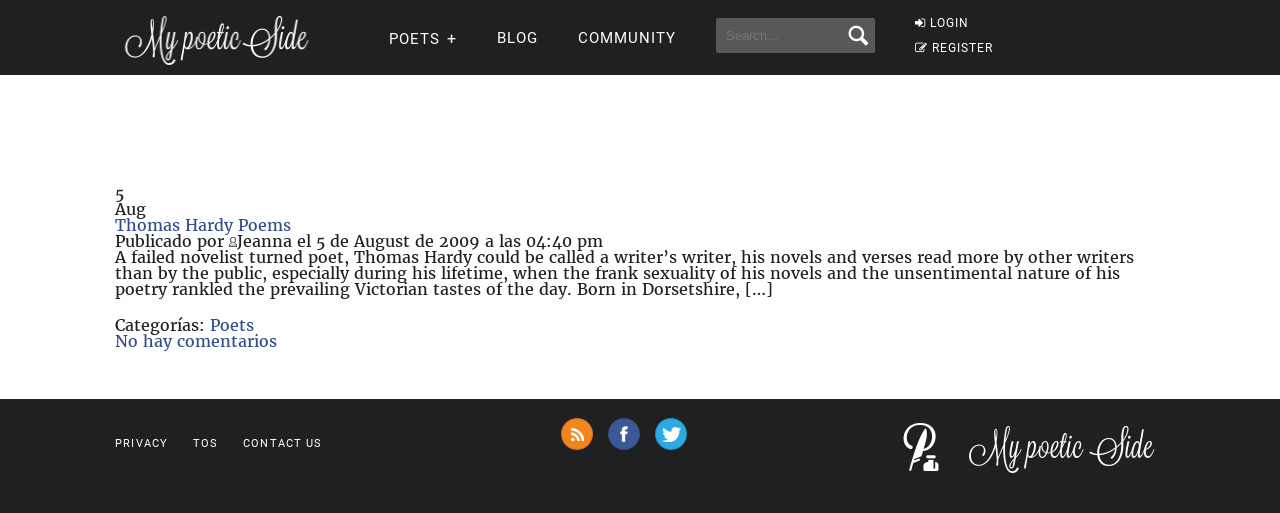

--- FILE ---
content_type: text/css; charset=UTF-8
request_url: https://mypoeticside.com/wp-content/themes/poemas/assets/frontend/css/screen20.css
body_size: 13730
content:
@charset "UTF-8";html,body,div,span,applet,object,iframe,h1,h2,h3,h4,h5,h6,p,blockquote,pre,a,abbr,acronym,address,big,cite,code,del,dfn,em,img,ins,kbd,q,s,samp,small,strike,strong,sub,sup,tt,var,b,u,i,center,dl,dt,dd,ol,ul,li,fieldset,form,label,legend,table,caption,tbody,tfoot,thead,tr,th,td,article,aside,canvas,details,embed,figure,figcaption,footer,header,hgroup,menu,nav,output,ruby,section,summary,time,mark,audio,video{margin:0;padding:0;border:0;font:inherit;font-size:100%;vertical-align:baseline}html{line-height:1}ol,ul{list-style:none}table{border-collapse:collapse;border-spacing:0}caption,th,td{text-align:left;font-weight:normal;vertical-align:middle}q,blockquote{quotes:none}q:before,q:after,blockquote:before,blockquote:after{content:"";content:none}a img{border:none}article,aside,details,figcaption,figure,footer,header,hgroup,menu,nav,section,summary{display:block}
*{-webkit-box-sizing:border-box;-moz-box-sizing:border-box;box-sizing:border-box}

@font-face {
font-family: 'Roboto';
src: url('../font/Roboto-Regular.woff') format('woff');
font-weight: normal;
font-style: normal;
font-display:block;
}
@font-face {
font-family: 'Roboto';
src: url('../font/Roboto-Bold.woff') format('woff');
font-weight: bold;
font-style: normal;
font-display:block;
}

@font-face {
font-family: 'Merriweather';
src: url('../font/Merriweather-Regular.woff') format('woff');
font-weight: normal;
font-style: normal;
font-display:block;
}

@font-face {
font-family: 'Merriweather';
src: url('../font/Merriweather-Bold.woff') format('woff');
font-weight: bold;
font-style: normal;
font-display:block;
}

@font-face {
font-family: 'Merriweather';
src: url('../font/Merriweather-Italic.woff') format('woff');
font-weight: normal;
font-style: italic;
font-display:block;
}

@font-face {
font-family: 'Merriweather';
src: url('../font/Merriweather-BoldIt.woff') format('woff');
font-weight: bold;
font-style: italic;
font-display:block;
}

@font-face{font-family:'fontello';src:url("../font/fontello.eot?31867732");src:url("../font/fontello.eot?31867732#iefix") format("embedded-opentype"),url("../font/fontello.woff?31867732") format("woff"),url("../font/fontello.ttf?31867732") format("truetype"),url("../font/fontello.svg?31867732#fontello") format("svg");font-weight:normal;font-style:normal;font-display: swap;}[class^="icon-"]:before,[class*=" icon-"]:before{font-family:"fontello";font-style:normal;font-weight:normal;speak:none}.icon-cancel:before{content:'\e800'}.icon-facebook-squared:before{content:'\e801'}.icon-link:before{content:'\e802'}.icon-user-add:before{content:'\e803'}.icon-user-remove:before{content:'\e804'}.icon-search:before{content:'\e806'}.icon-menu:before{content:'\e807';color:#1791ef}.icon-facebook:before{content:'\e808'}.icon-twitter:before{content:'\e809'}.icon-pinterest:before{content:'\e80a'}.icon-login:before{content:'\e80b'}.icon-logout:before{content:'\e80c'}.icon-edit:before{content:'\e80d'}.icon-star-empty:before{content:'\e80e'}.icon-star:before{content:'\e80f'}.icon-bell-a.list-comments li .form-reply{max-height:0;overflow:hidden;-webkit-transition:all 0.8s ease;-moz-transition:all 0.8s ease;-o-transition:all 0.8s ease;transition:all 0.8s ease}.list-comments li .form-reply form{padding:20px;border-top:1px solid #d8dfe6;opacity:0;visibility:hidden;-webkit-transition:all 0.5s ease;-moz-transition:all 0.5s ease;-o-transition:all 0.5s ease;transition:all 0.5s ease}.list-comments li.show-form-reply footer .btn{opacity:0;visibility:hidden}
.list-comments li.show-form-reply .form-reply{max-height:unset}
.list-comments li.show-form-reply .form-reply form{opacity:1;visibility:visible}lt:before{content:'\e810'}.icon-mail-alt:before{content:'\e811'}.icon-cog:before{content:'\e812'}.icon-trash:before{content:'\e813'}.icon-help-circled:before{content:'\e814'}.icon-book:before{content:'\e815'}
.icon-user:before{content:'\e816'}.icon-off:before{content:'\e817'}.icon-left-open:before{content:'\e818'}.icon-right-open:before{content:'\e819'}.icon-print:before{content:'\e81a'}.icon-font:before{content:'\e81b'}html,body{overflow-x:hidden !important}body{font-family:"Merriweather",serif;background:#1f2021;color:#1f2021;overflow-y:hidden}
.icon-bell-alt:before{content:'\e810'}
/*.container{*zoom:1;max-width:371px;max-width:23.2rem;_width:371px;padding-left:16px;padding-left:1rem;padding-right:16px;padding-right:1rem;margin-left:auto;margin-right:auto;*zoom:1}*/
.container{*zoom:1;max-width:95%;width:95%;padding-left:16px;padding-left:1rem;padding-right:16px;padding-right:1rem;margin-left:auto;margin-right:auto;*zoom:1}

.container:after{content:"";display:table;clear:both}
.container:after{content:"";display:table;clear:both}
@media (min-width: 768px){
    .container{max-width:726px;max-width:45.4rem;padding-left:16px;padding-left:1rem;padding-right:16px;padding-right:1rem;margin-left:auto;margin-right:auto}
    .container:after{content:"";display:table;clear:both}
    .invisibledesktop{display:none}
    }
@media (min-width: 1024px){
    .container{max-width:904px;max-width:56.5rem;padding-left:16px;padding-left:1rem;padding-right:16px;padding-right:1rem;margin-left:auto;margin-right:auto}
    .container:after{content:"";display:table;clear:both}}
@media (min-width: 1200px){
    .container{max-width:1082px;max-width:67.6rem;padding-left:16px;padding-left:1rem;padding-right:16px;padding-right:1rem;margin-left:auto;margin-right:auto}
    .container:after{content:"";display:table;clear:both}}

#block-bio h3, #block-poems h3 {
	font-size: 24px;
	margin-bottom: 40px;
	margin-top: 50px;
}
    #block-poems blockquote {
	line-height: 1.8;
	font-size: 18px;
    border-bottom: 1px solid #ccc;
    padding-bottom: 30px;
}
p.intro-mas-poemas {
    font-size:22px;
    margin:60px 0 60px 0;
    line-height: 1.8;
}
p.intro-poema {
	line-height: 1.6;
	font-size: 18px;
	color: #666;
	margin-bottom: 25px;
    font-style: italic;
    text-align: right;
}

a{text-decoration:none;color:#324c8c}strong{font-weight:700}.left{float:left;max-width:100%}.right{float:right;max-width:100%}.clearfix{*zoom:1}.clearfix:after{content:"";display:table;clear:both}.text-small{font-size:14px;color:#333;font-family:"Roboto","sans-serif"}.text-small.text-small-link{color:#324c8c;text-transform:uppercase}#hamburger{display:block;width:70px;height:45px;position:fixed;z-index:4;position:absolute}@media (min-width: 1024px){#hamburger{display:none}}#hamburger:before,#hamburger:after,#hamburger span{background:#fff;content:'';display:block;width:30px;height:5px;position:absolute;left:20px}#hamburger:before{top:10px}#hamburger span{top:20px}#hamburger:after{top:30px}#hamburger:before,#hamburger:after,#hamburger span{-webkit-transition:none 0.5s ease 0.5s;transition:none 0.5s ease 0.5s;-webkit-transition-property:transform, top, bottom, left, opacity;transition-property:transform, top, bottom, left, opacity}
html.mm-opening #hamburger:before,html.mm-opening #hamburger:after{top:20px}html.mm-opening #hamburger span{left:-50px;opacity:0}html.mm-opening #hamburger:before{transform:rotate(45deg)}html.mm-opening #hamburger:after{transform:rotate(-45deg)}.card{background:#fafafa;border:1px solid #d8dfe6;border-bottom:none;padding:20px;margin-bottom:20px;-webkit-border-radius:2px;-moz-border-radius:2px;-ms-border-radius:2px;-o-border-radius:2px;border-radius:2px;-webkit-box-shadow:0 2px 0 #d8dfe6;-moz-box-shadow:0 2px 0 #d8dfe6;box-shadow:0 2px 0 #d8dfe6}
.card.card-dark{background:#444649;border:none;color:#fff;-webkit-box-shadow:0 2px 0 #2b2d2f;-moz-box-shadow:0 2px 0 #2b2d2f;box-shadow:0 2px 0 #2b2d2f}.card.card-grey{background:#f2f2f2}
.card.card-panel h3{margin-bottom:15px}
.card.card-panel p{font-family:"Roboto","sans-serif";margin-bottom:15px;line-height:175%}
.card h3,.card .title-more-poems{display:block;font-size:18px;font-weight:700;font-family:"Roboto","sans-serif";margin-bottom:15px;line-height:130%}
.card h3 .bg-box.bg-box-grey{margin-left:10px;position:relative;top:-2px}
.card h3 .bg-box.right{position:relative;top:4px}
.card.card-book>.left{text-align:center;width:100%;margin-bottom:20px;padding-bottom:20px;border-bottom:1px solid #d8dfe6}@media (min-width: 768px){.card.card-book>.left{width:179px;margin-bottom:0;padding-bottom:0;border-bottom:none}}.card.card-book>.left img{margin-bottom:20px}.card.card-book>.left .text-small-link{text-transform:inherit;margin-top:5px;font-size:13px}.card.card-book>.left .text-small-link:hover{text-decoration:underline}@media (min-width: 768px){.card.card-book>.right{width:61.63594%;float:right;margin-right:0}}@media (min-width: 768px){.card.card-book>.right .list-border li{font-size:15px}}.card.card-post h3{margin-bottom:10px}.card.card-post h3 a{color:#1f2021;-webkit-transition:color 0.2s ease;-moz-transition:color 0.2s ease;-o-transition:color 0.2s ease;transition:color 0.2s ease}.card.card-post h3 a:hover{color:#1791ef}.card.card-post time{margin-bottom:15px;display:block}.card.card-post .post-thumb{display:block;background-repeat:no-repeat;background-position:center center;-webkit-background-size:cover;-moz-background-size:cover;-o-background-size:cover;background-size:cover;height:185px;margin-bottom:15px}.card.card-post p{line-height:140%;font-size:13px;margin-bottom:15px}.card.card-post footer{border-top:1px solid #d8dfe6;padding-top:15px}.card.card-post footer .left .text-small{display:block}.card.card-post footer .left .text-small a:hover{text-decoration:underline}#mobile-search{display:none;position:absolute;top:0;left:0;width:100%;background:#1f2021;*zoom:1}#mobile-search:after{content:"";display:table;clear:both}#mobile-search .button-back{text-decoration:none;height:71px;width:20%;padding:23px 0;text-align:center;cursor:pointer;float:left;background:#1f2021;-webkit-transition:background 0.3s ease;-moz-transition:background 0.3s ease;-o-transition:background 0.3s ease;transition:background 0.3s ease}@media (min-width: 768px){#mobile-search .button-back{width:10%}}#mobile-search .button-back i{font-size:27px;color:#fff;margin-left:3px}#mobile-search .button-back:active{background:rgba(255,255,255,0.2)}#mobile-search .border-input{border-bottom:1px solid rgba(255,255,255,0.2);float:left;width:75%;margin:13px 5% 17px 0}@media (min-width: 768px){#mobile-search .border-input{width:85%}}#mobile-search .border-input input{width:100%;background:transparent;border:none;outline:none;font-size:16px;font-family:"Roboto","sans-serif";font-weight:normal;color:#fff;padding:12px 0 9px 0}#mobile-search .border-input input::-webkit-input-placeholder{color:#fff}#mobile-search .border-input input:-moz-placeholder{color:#fff}
#mobile-search .border-input input::-moz-placeholder{color:#fff}#mobile-search .border-input input:-ms-input-placeholder{color:#fff}#mobile-search .border-input input::-webkit-search-cancel-button{-webkit-appearance:none}#mobile-search .border-input input::-webkit-search-cancel-button:after{content:'\e800';font-family:"fontello";font-size:12px;position:relative;top:-2px}.search-option{color:#fff;font-size:32px;position:absolute;top:20px;right:74px}@media (min-width: 1024px){.search-option{display:none}}.icon-play{display:block;width:63px;height:63px;background:url(../images/icon-play.png) no-repeat;position:absolute;top:50%;left:50%;margin-top:-31px;margin-left:-31px}.nav-user{*zoom:1;margin-top:15px;margin-bottom:15px;width:100%}.nav-user:after{content:"";display:table;clear:both}@media (min-width: 768px){.nav-user{width:65%;margin-top:2px;margin-bottom:5px}}@media (min-width: 1024px){.nav-user{width:100%}}@media (min-width: 1200px){.nav-user{width:65%}}.nav-user li{width:100%;border-bottom:1px solid #d8dfe6;text-align:center}@media (min-width: 768px){.nav-user li{border-bottom:none;text-align:center;float:right;width:20%;margin-bottom:0}}.nav-user li a{display:block;font-family:"Roboto","sans-serif";font-size:12px;text-transform:uppercase;color:#606366;padding:10px 20px;-webkit-transition:all 0.4s ease;-moz-transition:all 0.4s ease;-o-transition:all 0.4s ease;transition:all 0.4s ease}@media (min-width: 768px){.nav-user li a{padding:5px 0px;font-size:10px}}.nav-user li a:hover{color:#1791ef;background:#fafafa}@media (min-width: 768px){.nav-user li a:hover{background:transparent}}.nav-user li a i{font-size:18px;position:relative;top:2px;left:-3px;margin-right:10px}@media (min-width: 768px){.nav-user li a i{margin-right:0}}.nav-user li:last-child{border-bottom:none}@media (min-width: 768px){.nav-user.nav-user-item-3 li{width:33%}}@media (min-width: 768px){.nav-user.nav-user-item-4 li{width:25%}}@media (min-width: 768px){.nav-user.nav-user-item-5 li{width:20%}}.list-square{list-style:square;margin-bottom:30px}.list-square li{font-size:15px;line-height:180%;margin-bottom:10px;margin-left:20px}.list-abc li{width:100%;*zoom:1;margin-bottom:20px}.list-abc li:after{content:"";display:table;clear:both}.list-abc li a{width:11.11%;font-size:12px;float:left;display:block;text-align:center}.list-abc li a:hover{text-decoration:underline}.list-abc li:last-child{margin-bottom:0}.list-border{list-style:none}.list-border li{padding:8px 0;border-bottom:1px solid #d8dfe6;font-size:12px;font-family:"Roboto","sans-serif";line-height:150%}.list-border li:first-child{padding-top:0}.list-border li:last-child{border-bottom:none}.list-border li a:hover{text-decoration:underline}.list-links{list-style:none;margin-bottom:10px}.list-links li{display:inline-block;font-size:12px;line-height:150%}.list-links li a:hover{text-decoration:underline}.list-efemerides{list-style:none}.list-efemerides li{display:none;margin-bottom:30px;*zoom:1}.list-efemerides li:after{content:"";display:table;clear:both}.list-efemerides li .bg-box{display:inline-block;position:relative;top:-2px;margin-right:10px}.list-efemerides li p{font-size:15px;display:inline;line-height:170%}.list-comments{font-family:"Roboto","sans-serif"}.list-comments li .list-comments-item{margin-bottom:15px;width:100%}.list-comments li .list-comments-item .left{width:21%}
.list-comments li .list-comments-item .left .avatar-comment{display:block;width:100%;height:auto}
.list-comments li .list-comments-item .left .avatar-comment img{border-radius:6px;vertical-align:middle;width:100%;height:auto;max-width:120px}
.list-comments li .list-comments-item .right{width:79%;padding:0 20px 20px 20px}
.list-comments li .list-comments-item .right a{display:inline-block;font-size:16px;font-weight:700;color:#1f2021;margin-bottom:10px;-webkit-transition:color 0.2s ease;-moz-transition:color 0.2s ease;-o-transition:color 0.2s ease;transition:color 0.2s ease}
.list-comments li .list-comments-item .right a:hover{color:#1791ef}
.list-comments li .list-comments-item .right .text-small{display:block;margin-bottom:10px;font-family:"Roboto","sans-serif"}
.list-comments li .list-comments-item .right p{line-height:180%}.list-comments li footer{border-bottom:1px solid #d8dfe6;padding:0 0 10px 0;margin-bottom:20px;*zoom:1}.list-comments li footer:after{content:"";display:table;clear:both}.list-comments li footer .btn{opacity:1;visibility:visible;-webkit-transition:all 0.5s ease;-moz-transition:all 0.5s ease;-o-transition:all 0.5s ease;transition:all 0.5s ease}.list-comments li footer ul{list-style:none;*zoom:1;margin-top:7px}.list-comments li footer ul:after{content:"";display:table;clear:both}.list-comments li footer ul li{float:left;margin-right:10px}.list-comments li footer ul li a{display:block;font-size:12px}.list-comments li footer ul li:hover{text-decoration:underline}.list-comments .list-comments-answers>li{width:90%;float:right}
.list-users{width:100%;*zoom:1}.list-users:after{content:"";display:table;clear:both}.list-users li{float:left;width:30.66%;margin-right:6px;margin-bottom:13px}.list-users li:nth-child(3n){margin-right:0}.list-users li a{display:inline-block;width:100%;height:auto}
.list-users li a img{vertical-align:middle;width:75px;height:75px;object-fit: cover;}.box-tabs .tabs{*zoom:1;width:100%}.box-tabs .tabs:after{content:"";display:table;clear:both}.box-tabs .tabs li{float:left;width:25%}.box-tabs .tabs li a{padding:10px 0;width:100%;text-align:center;display:block;font-size:12px;color:#333;font-family:"Roboto","sans-serif";text-transform:uppercase;border:1px solid #d8dfe6;border-right:none;background-color:#f2f2f2;position:relative;-moz-border-radius-topleft:2px;-webkit-border-top-left-radius:2px;border-top-left-radius:2px;-moz-border-radius-topright:2px;-webkit-border-top-right-radius:2px;border-top-right-radius:2px;top:3px;-webkit-transition:background 0.2s ease;-moz-transition:background 0.2s ease;-o-transition:background 0.2s ease;transition:background 0.2s ease}.box-tabs .tabs li a.current{border-bottom:none;background-color:#fafafa;padding:11px 0 11px 0;position:relative;top:2px}.box-tabs .tabs li:last-child a{border-right:1px solid #d8dfe6}.box-tabs .panes{background-color:#fafafa;border:1px solid #d8dfe6}.box-tabs .panes div{padding:30px 20px 20px 20px}.box-tabs .panes div .subtitle-content{margin-bottom:15px}.box-tabs .panes div strong{margin-bottom:5px;display:block}.box-tabs .panes div ul{list-style:none;margin-bottom:20px}.box-tabs .panes div ul li{padding:10px 0;line-height:150%;border-bottom:1px solid #d8dfe6}.box-tabs .panes div ul li a:hover{text-decoration:underline}.box-tabs .panes div ul li:last-child{border-bottom:none}



.box-tabs .panes div ul li .bg-box{position:relative;top:4px}
.box-tabs .panes div footer{-webkit-box-sizing:content-box;-moz-box-sizing:content-box;box-sizing:content-box;margin-left:-20px;padding-left:20px;margin-right:-20px;padding-right:20px;border-top:1px solid #d8dfe6;padding:20px 20px 0 20px;background-color:#fafafa;-moz-border-radius-bottomleft:2px;-webkit-border-bottom-left-radius:2px;border-bottom-left-radius:2px;-moz-border-radius-bottomright:2px;-webkit-border-bottom-right-radius:2px;border-bottom-right-radius:2px;*zoom:1}.box-tabs .panes div footer:after{content:"";display:table;clear:both}.box-tabs .panes div footer a{margin-bottom:20px;margin-right:20px}@media (min-width: 768px){.box-tabs .panes div footer a{margin-bottom:0}}.bg-box{padding:3px 5px 1px 5px;font-family:"Roboto","sans-serif";font-weight:400;font-style:normal;color:#fff;line-height:100%;-webkit-border-radius:2px;-moz-border-radius:2px;-ms-border-radius:2px;-o-border-radius:2px;border-radius:2px}
.bg-box.bg-box-blue{background:#10578E;-webkit-box-shadow:0 1px 0 #156caf;-moz-box-shadow:0 1px 0 #156caf;box-shadow:0 1px 0 #156caf}.bg-box.bg-box-red{background:#c52424;-webkit-box-shadow:0 1px 0 #9c1a1a;-moz-box-shadow:0 1px 0 #9c1a1a;box-shadow:0 1px 0 #9c1a1a}.bg-box.bg-box-grey{background:#909499;-webkit-box-shadow:0 1px 0 #7d7d7d;-moz-box-shadow:0 1px 0 #7d7d7d;box-shadow:0 1px 0 #7d7d7d}.bg-box.bg-box-sm{font-size:15px}.bg-box.bg-box-md{font-size:14px}.btn{display:inline-block;background-color:#fafafa;border:1px solid #d8dfe6;border-bottom:none;color:#333;padding:7px 13px;font-family:"Roboto","sans-serif";font-size:11px;text-transform:uppercase;letter-spacing:0.1em;outline:none;cursor:pointer;-webkit-border-radius:2px;-moz-border-radius:2px;-ms-border-radius:2px;-o-border-radius:2px;border-radius:2px;-webkit-box-shadow:0 2px 0 #d8dfe6;-moz-box-shadow:0 2px 0 #d8dfe6;box-shadow:0 2px 0 #d8dfe6;position:relative;top:0;-webkit-transition:all 0.2s ease;-moz-transition:all 0.2s ease;-o-transition:all 0.2s ease;transition:all 0.2s ease}.btn:hover{background-color:#fff}
.btn:active{top:1px;-webkit-box-shadow:0 1px 0 #d8dfe6;-moz-box-shadow:0 1px 0 #d8dfe6;box-shadow:0 1px 0 #d8dfe6}.btn.btn-fb,.btn.btn-tw,.btn.btn-pint{font-family:"Roboto","sans-serif";border:none;color:#fff;-webkit-box-shadow:0 2px 0 #2b2d2f;-moz-box-shadow:0 2px 0 #2b2d2f;box-shadow:0 2px 0 #2b2d2f;font-size:12px;padding:10px}.btn.btn-fb span,.btn.btn-tw span,.btn.btn-pint span{text-align:center;width:75%;display:inline-block;position:relative;top:-2px}.btn.btn-fb i,.btn.btn-tw i,.btn.btn-pint i{font-size:20px;text-align:center;display:inline-block;width:25%}.btn.btn-fb:active,.btn.btn-tw:active,.btn.btn-pint:active{-webkit-box-shadow:none;-moz-box-shadow:none;box-shadow:none;top:1px}.btn.btn-fb{background-color:#3b5998}.btn.btn-fb:hover{background-color:#4264aa}.btn.btn-tw{background-color:#005D85}.btn.btn-tw:hover{background-color:#07bbff}.btn.btn-pint{background-color:#cb2027}.btn.btn-pint:hover{background-color:#dd272f}.btn.btn-grey{background-color:#f2f2f2}.btn.btn-grey:hover{background-color:#fafafa}.btn.btn-icon{padding-left:0 !important;padding-right:0 !important}.btn.btn-icon span{text-align:center;width:75%;display:inline-block;position:relative;top:-1px}.btn.btn-icon i{font-size:14px;text-align:center;display:inline-block;width:25%}.btn.btn-blue{border:1px solid #1791ef;border-bottom:1px solid #156caf;color:#fff;background-color:#10578E;-webkit-box-shadow:0 1px 0 #156caf;-moz-box-shadow:0 1px 0 #156caf;box-shadow:0 1px 0 #156caf}.btn.btn-blue:hover{background-color:#2f9cf1}.btn.btn-blue:active{top:1px;-webkit-box-shadow:0 0 0 #156caf;-moz-box-shadow:0 0 0 #156caf;box-shadow:0 0 0 #156caf;border-bottom:1px solid #1791ef}.btn.btn-blue.btn-small{-webkit-box-shadow:0 1px 0 #156caf;-moz-box-shadow:0 1px 0 #156caf;box-shadow:0 1px 0 #156caf}
.btn.btn-opacity{border:1px solid #fff;color:#fff;background-color:rgba(0,0,0,0.5);-webkit-box-shadow:none;-moz-box-shadow:none;box-shadow:none}.btn.btn-opacity:hover{background-color:rgba(0,0,0,0.8)}.btn.btn-opacity:active{top:1px}.btn.btn-lg{padding:12px 40px;font-size:12px}.btn.btn-small{padding:2px 4px}.btn.btn-next{z-index:888;padding:15px 20px;font-size:12px;position:fixed;right:-133px;top:50%;border-right:none;-moz-border-radius-topright:0;-webkit-border-top-right-radius:0;border-top-right-radius:0;-moz-border-radius-bottomright:0;-webkit-border-bottom-right-radius:0;border-bottom-right-radius:0;-webkit-transition:all 0.2s ease;-moz-transition:all 0.2s ease;-o-transition:all 0.2s ease;transition:all 0.2s ease;display:none}@media (min-width: 1200px){.btn.btn-next{display:block}}.btn.btn-next i{margin-right:20px;font-size:17px}.btn.btn-next span{position:relative;top:-2px}.btn.btn-next:hover{right:0px}.btn.btn-next:active{top:50%;right:-133px}#go-top{display:none;position:fixed;right:20px;bottom:20px;opacity:1;padding:10px 8px 10px 12px;background-color:#f2f2f2;border:1px solid #d8dfe6;border-left:none;z-index:999;-webkit-box-shadow:-2px 0 0 #d8dfe6;-moz-box-shadow:-2px 0 0 #d8dfe6;box-shadow:-2px 0 0 #d8dfe6;-webkit-border-radius:2px;-moz-border-radius:2px;-ms-border-radius:2px;-o-border-radius:2px;border-radius:2px;-webkit-transition:all 0.2s ease;-moz-transition:all 0.2s ease;-o-transition:all 0.2s ease;transition:all 0.2s ease;-webkit-transform:rotate(-90deg);-moz-transform:rotate(-90deg);-ms-transform:rotate(-90deg);-o-transform:rotate(-90deg);transform:rotate(-90deg)}@media (min-width: 1024px){#go-top{display:block}}#go-top:hover{background-color:#fff}#go-top:hover i{color:#1791ef}#go-top:active{bottom:19px;-webkit-box-shadow:-1px 0 0 #d8dfe6;-moz-box-shadow:-1px 0 0 #d8dfe6;box-shadow:-1px 0 0 #d8dfe6}#go-top i{color:#333}#go-top.hide{opacity:0}.box-valuation{*zoom:1;display:inline-block;color:#333;font-family:"Roboto","sans-serif";font-size:12px;text-transform:uppercase;letter-spacing:0.1em;-webkit-transition:all 0.2s ease;-moz-transition:all 0.2s ease;-o-transition:all 0.2s ease;transition:all 0.2s ease;margin-bottom:16px}.box-valuation:after{content:"";display:table;clear:both}.box-valuation .left{-webkit-border-top-left-radius:2px;-webkit-border-bottom-left-radius:2px;-moz-border-radius-topleft:2px;-moz-border-radius-bottomleft:2px;border-top-left-radius:2px;border-bottom-left-radius:2px;border:1px solid #d8dfe6;border-bottom-width:2px;padding:12px 20px}.box-valuation .right{-webkit-border-top-right-radius:2px;-webkit-border-bottom-right-radius:2px;-moz-border-radius-topright:2px;-moz-border-radius-bottomright:2px;border-top-right-radius:2px;border-bottom-right-radius:2px;border:1px solid #d8dfe6;border-bottom-width:2px;border-left:none;padding:12px 20px}.title-post{font-size:30px;margin-bottom:20px;font-family:"Merriweather",serif}@media (min-width: 768px){.title-post{font-size:36px;margin-bottom:30px}}.title-poem{font-size:30px;margin-bottom:20px;font-family:"Merriweather",serif}@media (min-width: 768px){.title-poem{font-size:48px;margin-bottom:30px}}

.title-content{font-size:25px;margin-bottom:20px;font-family:"Merriweather",serif;font-style:italic;line-height:130%}@media (min-width: 768px){.title-content{font-size:36px;margin-bottom:30px}}.title-content .bg-box{position:relative;top:-5px;left:15px}.subtitle-content{font-size:18px;font-weight:700;margin-bottom:20px}

.item-fixed{position: sticky !important;top: 40px;-webkit-transform:translateZ(0);-webkit-backface-visibility:hidden}
.ad-sidebar{text-align:center;margin-bottom:40px}
.page{background:#fff;padding-top:71px}.page.inbox-page #header-post{padding:0}.page.inbox-page #header-post .container .title-post{padding:35px 0}.page.inbox-page #nav-post{padding:0;border-bottom:none}@media (min-width: 768px){.page.inbox-page #nav-post{padding:0 0 5px 0;border-bottom:1px solid #9ca1a6}}.page.inbox-page #nav-post .left{width:100%}@media (min-width: 768px){.page.inbox-page #nav-post .left{width:30%}}@media (min-width: 1200px){.page.inbox-page #nav-post .left{width:20%}}.page.inbox-page #nav-post .left .btn{padding:10px 0;text-align:center;width:100%}.page.inbox-page #nav-post .left .btn i{font-size:18px}.page.inbox-page #nav-post .nav-user{width:auto;margin:8px 0}.page.inbox-page #nav-post .nav-user li{width:100%}@media (min-width: 768px){.page.inbox-page #nav-post .nav-user li{width:auto;float:left;margin-right:40px}}.page.inbox-page #nav-post .nav-user li a{font-size:12px}.page.inbox-page #nav-post .nav-user li a i{margin-right:10px}.page.inbox-page #nav-post .nav-user li.current{display:none}.page.inbox-page #nav-post .nav-user li:last-child{margin-right:0}#wrap{padding:20px 0 20px 0;*zoom:1}@media (min-width: 768px){#wrap{padding:50px 0 50px 0}}
#wrap:after{content:"";display:table;clear:both}
/*#wrap #content{margin-bottom:30px;padding-bottom:20px;border-bottom:1px solid #9ca1a6}*/
#wrap #content{margin-bottom:30px;padding-bottom:0;border-bottom:none}
@media (min-width: 1024px){#wrap #content{width:540px;float:left;margin-bottom:0;padding-bottom:0;border-bottom:none}}
@media (min-width: 1200px){#wrap #content{width:740px;width:65%;padding:0 5px 0 0}}
#wrap #content .list-users li{width:30.6%;margin-right:1.4%;margin-bottom:5px}@media (min-width: 768px){#wrap #content .list-users li{width:10%;margin-right:1.11%;margin-bottom:8px}}#wrap #content .list-users li:nth-child(9n){margin-right:0}#wrap #content .block-content{margin-bottom:50px}#wrap #content .block-content.block-poems p .bg-box{position:relative;top:-2px;left:8px}
#wrap #content .block-content.block-poem-entry .poem-entry{margin-bottom:50px}#wrap #content .block-content.block-poem-entry .btn-blue{width:300px;margin:0 auto}
#wrap #content .block-content.block-content-message .form-reply{max-height:0;opacity:0;padding:0;margin-bottom:0;overflow:hidden;-webkit-transition:opacity 0.8s ease;-moz-transition:opacity 0.8s ease;-o-transition:opacity 0.8s ease;transition:opacity 0.8s ease;-webkit-transition:max-height 0.5s ease;-moz-transition:max-height 0.5s ease;-o-transition:max-height 0.5s ease;transition:max-height 0.5s ease}#wrap #content .block-content.block-content-message .form-reply form{*zoom:1;opacity:0;visibility:hidden;-webkit-transition:all 0.5s ease;-moz-transition:all 0.5s ease;-o-transition:all 0.5s ease;transition:all 0.5s ease}#wrap #content .block-content.block-content-message .form-reply form:after{content:"";display:table;clear:both}#wrap #content .block-content.block-content-message .form-reply form .text-small{text-transform:uppercase;font-family:"Roboto","sans-serif";margin-bottom:10px;display:block}#wrap #content .block-content.block-content-message .form-reply form input[type="text"]{display:block;width:100%;margin-bottom:20px;padding:10px;border:1px solid #d8dfe6;-webkit-border-radius:2px;-moz-border-radius:2px;-ms-border-radius:2px;-o-border-radius:2px;border-radius:2px;font-family:"Roboto","sans-serif";font-size:14px;line-height:140%}#wrap #content .block-content.block-content-message .form-reply form textarea{display:block;width:100%;height:120px;margin-bottom:20px;padding:10px;border:1px solid #d8dfe6;-webkit-border-radius:2px;-moz-border-radius:2px;-ms-border-radius:2px;-o-border-radius:2px;border-radius:2px;resize:none;font-family:"Roboto","sans-serif";font-size:14px;line-height:140%}#wrap #content .block-content.block-content-message.show-form-reply>.clearfix .btn{opacity:0;visibility:hidden}#wrap #content .block-content.block-content-message.show-form-reply .form-reply{padding:20px;margin:20px 0;max-height:315px;opacity:1}#wrap #content .block-content.block-content-message.show-form-reply .form-reply form{opacity:1;visibility:visible};display:block}@media (min-width: 1200px){#wrap #content .block-content.block-poem-entry .btn-blue{display:none}}@media (min-width: 1024px){#wrap #content .block-content.block-content-border{border-bottom:1px solid #9ca1a6;padding-bottom:20px}}#wrap #content .block-content.block-content-message{margin-bottom:0}#wrap #content .block-content.block-content-message>.clearfix{border-bottom:1px solid #9ca1a6;padding-bottom:20px}.block-content.block-gallery .gallery-grid{*zoom:1}.block-content.block-gallery .gallery-grid:after{content:"";display:table;clear:both}.block-content.block-gallery .gallery-grid li{background-color:#1f2021;overflow:hidden;margin-bottom:15px}@media (min-width: 768px){.block-content.block-gallery .gallery-grid li{width:48.84793%;float:left;margin-right:2.30415%}}.block-content.block-gallery .gallery-grid li a{background-repeat:no-repeat;background-position:center center;-webkit-background-size:cover;-moz-background-size:cover;-o-background-size:cover;background-size:cover;display:inline-block;width:100%;height:300px;-webkit-transform:scale(1);-moz-transform:scale(1);-ms-transform:scale(1);-o-transform:scale(1);transform:scale(1);opacity:1;-webkit-transition:all 0.5s ease;-moz-transition:all 0.5s ease;-o-transition:all 0.5s ease;transition:all 0.5s ease}.block-content.block-gallery .gallery-grid li a:hover{opacity:.7;-webkit-transform:scale(1.05);-moz-transform:scale(1.05);-ms-transform:scale(1.05);-o-transform:scale(1.05);transform:scale(1.05)}@media (min-width: 768px){.block-content.block-gallery .gallery-grid li:nth-child(2n){width:48.84793%;float:right;margin-right:0}}@media (min-width: 768px){.block-content.block-gallery .gallery-grid li:nth-child(2) a{height:445px}}

.aboutme {max-height: 250px;overflow-y: auto;margin-bottom: 50px;}

#wrap .block-user{margin-bottom:20px}@media (min-width: 768px){#wrap .block-user{border-bottom:1px solid #9ca1a6;margin-bottom:50px;padding-bottom:10px}}#wrap .block-user .box-user-name{margin-bottom:20px;position:relative}@media (min-width: 768px){#wrap .block-user .box-user-name{margin-bottom:30px}}
#wrap .block-user .box-user-name img{-webkit-border-radius:1000px;-moz-border-radius:1000px;-ms-border-radius:1000px;-o-border-radius:1000px;border-radius:1000px;width:25%;height:auto}#wrap .block-user .box-user-name h2{position:absolute;top:50%;left:30%;transform:translateY(-50%);font-size:18px;font-style:normal;margin-bottom:0}@media (min-width: 768px){#wrap .block-user .box-user-name h2{font-size:36px;font-style:italic;margin-bottom:0}}
#wrap .block-user .box-user-nav .btn{padding:10px 0;text-align:center;width:100%}@media (min-width: 768px){#wrap .block-user .box-user-nav .btn{width:20%;margin:0 5% 0 0}}@media (min-width: 1024px){#wrap .block-user .box-user-nav .btn{width:30%;margin-bottom:20px}}@media (min-width: 1200px){#wrap .block-user .box-user-nav .btn{width:20%;margin-bottom:0}}#wrap .block-user .box-user-nav .btn i{font-size:18px}#wrap #content.content-full{border-bottom:0;padding:0;margin-bottom:0}@media (min-width: 1024px){#wrap #content.content-full{width:100%;float:none;padding:0}}

/*@media (min-width: 1024px){#wrap #content.content-full .block-panel .col-4{width:32.31707%;float:left;margin-right:1.52439%}}*/
 @media (min-width: 1024px) {
  .block-panel {
    display: grid;
    grid-template-columns: repeat(3, 1fr); /* 3 por fila */
    gap: 20px;
  }

  
  
  .block-panel .card.card-panel.clearfix {
  display: flex;
  flex-direction: column;
  justify-content: flex-start; /* contenido normal arriba */
}

.block-panel .card.card-panel.clearfix a.btn {
  margin-top: auto;
  align-self: flex-start;
  padding-top: 9px;
}


  .col-4 {
    display: contents;
  }
}

@media (min-width: 1024px){#wrap #content.content-full .block-panel .col-4-omega{width:32.31707%;float:right;margin-right:0}}

#wrap #content.content-full .block-content{margin-bottom:25px}@media (min-width: 1024px){#wrap #content.content-full .block-content{margin-bottom:75px}}#wrap #content.content-full .block-content:last-child{margin-bottom:0}#block-gallery-poet ul{*zoom:1;position:relative}#block-gallery-poet ul:after{content:"";display:table;clear:both}#block-gallery-poet ul li{height:300px;margin-bottom:15px;background-color:#1f2021;overflow:hidden}@media (min-width: 768px){#block-gallery-poet ul li{width:32.31707%;float:left;margin-right:1.52439%}}#block-gallery-poet ul li a{position:relative;display:block;background-position:center center;-webkit-background-size:cover;-moz-background-size:cover;-o-background-size:cover;background-size:cover;background-repeat:no-repeat;width:100%;height:100%;opacity:1;-webkit-transition:all 0.5s ease;-moz-transition:all 0.5s ease;-o-transition:all 0.5s ease;transition:all 0.5s ease;-webkit-transform:scale(1);-moz-transform:scale(1);-ms-transform:scale(1);-o-transform:scale(1);transform:scale(1)}#block-gallery-poet ul li a:hover{opacity:0.7;-webkit-transform:scale(1.05);-moz-transform:scale(1.05);-ms-transform:scale(1.05);-o-transform:scale(1.05);transform:scale(1.05)}@media (min-width: 768px){#block-gallery-poet ul li:nth-child(3n){width:32.31707%;float:right;margin-right:0}}@media (min-width: 768px){#block-gallery-poet ul li:nth-child(1){height:435px}}@media (min-width: 768px){#block-gallery-poet ul li:nth-child(3){width:32.31707%;float:right;margin-right:0}}@media (min-width: 768px){#block-gallery-poet ul li:nth-child(4){height:435px;width:40.77744%;float:left;margin-right:1.52439%}}@media (min-width: 768px){#block-gallery-poet ul li:nth-child(5){height:210px;width:23.85671%;float:right;margin-right:0}}@media (min-width: 768px){#block-gallery-poet ul li:nth-child(6){height:210px;width:23.85671%;float:right;margin-right:0}}
@media (min-width: 768px){#block-gallery-poet ul li:nth-child(7){position:absolute;top:450px;left:0}}#wrap #sidebar{font-family:"Roboto","sans-serif"}

@media (min-width: 768px){#wrap #sidebar,.pre_sticky{width:336px;width:25%;margin:0 auto}}
@media (min-width: 1024px){#wrap #sidebar,.pre_sticky{width:336px;width:25%;float:right}}
@media (min-width: 1200px){#wrap #sidebar,.pre_sticky{width:336px}}
@media (min-width: 1024px){
    #header-post{padding:20px 0 25px 0}
#header-post.bg-cover .container .post-autor h3.title-content, #header-post.bg-cover .container .post-autor h1.title-content {text-shadow: 2px 2px #000}
}

#header-post .container{position:relative;padding: 30px 0;}


#header-post .container .post-autor{text-align:center;padding:20px 0 20px 0}@media (min-width: 1024px){#header-post .container .post-autor{width:23.85671%;float:left;margin-right:1.52439%;padding:0}}#header-post .container .post-autor .title-content{font-size:20px;margin-bottom:10px}#header-post .container .post-autor div{display:block;width:160px;height:160px;margin:0 auto 15px auto}#header-post .container .post-autor div{vertical-align:middle;-webkit-border-radius:1000px;-moz-border-radius:1000px;-ms-border-radius:1000px;-o-border-radius:1000px;border-radius:1000px}#header-post .container .title-poem{text-align:center;padding:15px 0;margin-bottom:0}
@media (min-width: 1024px){#header-post .container .title-poem{padding:0;width:74.6189%;float:right;margin-right:0;position:absolute;top:50%;left:24.6%;-webkit-transform:translateY(-50%);-moz-transform:translateY(-50%);-ms-transform:translateY(-50%);-o-transform:translateY(-50%);transform:translateY(-50%)}}#header-post .container .title-post{padding:30px 0 0px 0;margin-bottom:0;line-height:140%}
#header-post .container .poet-data .btn{float:none}@media (min-width: 1024px){#header-post .container .poet-data .btn{float:right}}

#header-post.bg-cover{background-color:#fff;}

@media (min-width: 1024px){
    #header-post.bg-cover{padding:35px 0 35px 0;}
    #header-post.bg-cover .container .post-autor .title-content{color:#fff;text-shadow:0 1px 0 rgba(0,0,0,0.25)}
    #header-post.bg-cover .container .title-poem{color:#fff;text-shadow:0 1px 0 rgba(0,0,0,0.25)}    
}


#header-post.header-post-border{padding:0}
#header-post.header-post-border .container .title-post{border-bottom:1px solid #9ca1a6}
#header-post.header-post-border .container>.clearfix{border-bottom:1px solid #9ca1a6;padding:20px 0 40px 0}

@media (min-width: 1024px){#header-post.header-post-border .container>.clearfix{padding:60px 0 40px 0}}#header-post.header-post-border .container>.clearfix .col-8{margin-bottom:20px}@media (min-width: 1024px){#header-post.header-post-border .container>.clearfix .col-8{width:66.15854%;float:left;margin-right:1.52439%;margin-bottom:0}}#header-post.header-post-border .container>.clearfix .col-8>.left{width:75%}@media (min-width: 768px){#header-post.header-post-border .container>.clearfix .col-8>.left{width:55%}}#header-post.header-post-border .container>.clearfix .col-8>.left .title-post{border-bottom:none;padding-bottom:5px;font-size:22px}@media (min-width: 768px){#header-post.header-post-border .container>.clearfix .col-8>.left .title-post{font-size:30px;padding:20px 0 5px 0;font-style:italic}}@media (min-width: 1024px){#header-post.header-post-border .container>.clearfix .col-8>.left .title-post{font-size:36px}}#header-post.header-post-border .container>.clearfix .col-8>.left p{font-family:"Roboto","sans-serif";line-height:125%}#header-post.header-post-border .container>.clearfix .col-8 img{display:block;vertical-align:middle;-webkit-border-radius:1000px;-moz-border-radius:1000px;-ms-border-radius:1000px;-o-border-radius:1000px;border-radius:1000px;width:20%;margin-right:5%;height:auto;float:left;margin-top:15px}@media (min-width: 768px){#header-post.header-post-border .container>.clearfix .col-8 img{margin-top:0}}@media (min-width: 1024px){#header-post.header-post-border .container>.clearfix .col-4-omega{width:32.31707%;float:right;margin-right:0}}#header-post.header-post-border .container>.clearfix .col-4-omega .card{margin-bottom:0}#nav-post{border-bottom:1px solid #9ca1a6;padding:15px 0}#nav-post>.left{margin-bottom:20px}@media (min-width: 768px){#nav-post>.left{max-width:70%;padding:5px 0;margin-bottom:0}}#nav-post>.right{float:none}

@media (min-width: 768px){#nav-post>.right{float:right;max-width:50%}}

#nav-post .nav-scroll-to{*zoom:1}#nav-post .nav-scroll-to:after{content:"";display:table;clear:both}#nav-post .nav-scroll-to li{float:left;margin-right:20px;line-height:150%}#nav-post .nav-scroll-to li a, #nav-post .nav-scroll-to span.scroll-to,.scroll-to{display:block;font-size:13px;font-family:"Roboto","sans-serif";text-transform:uppercase;letter-spacing:0.07em}#nav-post .nav-scroll-to li a:hover{text-decoration:underline}.breadcrumbs{*zoom:1}

.breadcrumbs:after{content:"";display:table;clear:both}.breadcrumbs li{float:left;font-size:12px;font-family:"Roboto","sans-serif";text-transform:uppercase;color:#333;letter-spacing:0.07em}.breadcrumbs li a:hover{text-decoration:underline}
.breadcrumbs li span{display:inline-block;padding:0 5px}
.actions-post{*zoom:1;float:none}.actions-post:after{content:"";display:table;clear:both}@media (min-width: 768px){.actions-post{float:right}}.actions-post li{float:left;margin-right:20px}.actions-post li a{display:block;position:relative}.actions-post li a i{color:#9ca1a6;font-size:20px;-webkit-transition:color 0.2s ease;-moz-transition:color 0.2s ease;-o-transition:color 0.2s ease;transition:color 0.2s ease}.actions-post li a span{position:absolute;top:0;right:0;color:#9ca1a6;font-size:12px;-webkit-transition:color 0.2s ease;-moz-transition:color 0.2s ease;-o-transition:color 0.2s ease;transition:color 0.2s ease}.actions-post li a:hover i,.actions-post li a:hover span{color:#1791ef}.actions-post li:last-child{margin-right:0}.share-buttons{*zoom:1;margin-bottom:20px;display:none}.share-buttons:after{content:"";display:table;clear:both}@media (min-width: 768px){.share-buttons{margin-bottom:0;display:inline}}.share-buttons li{float:left;margin-right:25px}.poem-entry{text-align:center}.poem-entry img{vertical-align:middle;margin-bottom:40px;width:100%;height:auto}@media (min-width: 768px){.poem-entry img{width:auto;max-width:100%}}.poem-entry iframe{margin-bottom:40px;width:100%;height:auto}@media (min-width: 768px){.poem-entry iframe{width:auto;max-width:100%}}.poem-entry p{font-size:17px;line-height:180%;margin:0 auto 45px auto}@media (min-width: 768px){.poem-entry p{width:365px}}.post-entry{*zoom:1;font-family:"Merriweather",serif;font-size:17px;line-height:1.7;color:#1f2021}.post-entry:after{content:"";display:table;clear:both}.post-entry a{color:#324c8c}.post-entry a:hover{text-decoration:underline}.post-entry strong{font-weight:bold}.post-entry em{font-style:italic}
.post-entry p{margin-bottom:20px;word-break: break-word;}
.post-entry h1,.post-entry h2,.post-entry h3,.post-entry h4,.post-entry h5,.post-entry h6{margin-bottom:20px;font-weight:bold;line-height:1.4}.post-entry h1{font-size:30px}.post-entry h2{font-size:28px}.post-entry h3{font-size:26px}.post-entry h4{font-size:24px}.post-entry h5{font-size:22px}.post-entry h6{font-size:20px}.post-entry ul,.post-entry ol{margin:0 0 30px 18px}.post-entry ul li,.post-entry ol li{margin:0 0 20px 0}.post-entry ul li{list-style:square}.post-entry ol li{list-style:decimal}.post-entry blockquote{font-size:20px;padding:15px 0 15px 70px;margin-bottom:15px;font-style:italic;position:relative}.post-entry blockquote::before{display:block;content:'�';position:absolute;left:-16px;font-size:150px;line-height:75%;font-family:"Merriweather",serif;color:#d8dfe6}.post-entry blockquote p:last-of-type{margin-bottom:0}.post-entry table{width:100%}.post-entry table td{border-bottom:1px solid #d8dfe6;padding:5px 0}
.post-entry p img{padding:0;height:auto;width:100%}
@media (min-width: 768px){.post-entry p img{width:auto;max-width:100%}}
.post-entry img{padding:0;height:auto;width:100%}
@media (min-width: 768px){.post-entry img{width:auto;max-width:100%}}
img.alignnone{display:block;margin-bottom:20px}img.centered{clear:both;display:block;margin-left:auto;margin-right:auto}img.alignright{padding:4px;margin:0 0 10px 15px;display:inline}img.alignleft{padding:4px;margin:0 15px 10px 0;display:inline}.alignright{float:right;margin:0 0 10px 15px}.alignleft{float:left;margin:0 15px 10px 0}.aligncenter,div.aligncenter{clear:both;display:block;margin-left:auto;margin-right:auto}
.wp-caption{text-align:center;max-width:100%;margin-top:35px}
.wp-caption p{margin:0}.wp-caption p.wp-caption-text{font-size:15px;padding:0 4px 25px;font-style:italic;margin:0 0 10px 0}#comments{padding:20px 0}@media (min-width: 768px){#comments{padding:50px 0}}#comments form{*zoom:1}#comments form:after{content:"";display:table;clear:both}#comments form .text-small{text-transform:uppercase;font-family:"Roboto","sans-serif";margin-bottom:10px;display:block}#comments form select{display:block;width:100%;margin-bottom:20px;padding:10px;border:1px solid #d8dfe6;-webkit-border-radius:2px;-moz-border-radius:2px;-ms-border-radius:2px;-o-border-radius:2px;border-radius:2px;font-family:"Roboto","sans-serif";font-size:14px;line-height:140%}#comments form textarea{display:block;width:100%;height:120px;margin-bottom:20px;padding:10px;border:1px solid #d8dfe6;-webkit-border-radius:2px;-moz-border-radius:2px;-ms-border-radius:2px;-o-border-radius:2px;border-radius:2px;resize:none;font-family:"Roboto","sans-serif";font-size:14px;line-height:140%}@media (min-width: 1024px){#comments .container>.left{width:540px;float:left}}@media (min-width: 1200px){#comments .container>.left{width:740px;padding:0 5px 0 0}}#comments .container>.left .title-content span{position:relative;top:-4px;left:10px}#comments .container>.right{width:100%;position:relative}@media (min-width: 1024px){#comments .container>.right{width:300px;float:right}}@media (min-width: 1200px){#comments .container>.right{width:300px}}#comments .container>.right .card{width:100%}@media (min-width: 1024px){#comments .container>.right .card{width:300px !important}}@media (min-width: 1024px){#comments .container>.right .card{width:300px !important}}#comments .container>.right .card h3{margin-bottom:25px}@media (min-width: 1024px){#comments>.left{width:540px;float:left}}@media (min-width: 1200px){#comments>.left{width:710px;padding:0 30px 0 0}}#comments>.left .title-content span{position:relative;top:-4px;left:10px}#comments>.right{width:100%;position:relative}@media (min-width: 1024px){#comments>.right{width:300px;float:right}}@media (min-width: 1200px){#comments>.right{width:300px}}#comments>.right .card{width:100%}@media (min-width: 1024px){#comments>.right .card{width:300px !important}}@media (min-width: 1024px){#comments>.right .card{width:300px !important}}#comments>.right .card h3{margin-bottom:25px}
#comments.comments-poem{background:#fff;border-top:1px solid #9ca1a6}
.linejait {line-height:180%;clear:both;font-weight:bold}
#comments.comments-poem>.left .list-comments-item{padding:20px;margin-bottom:0;word-break: break-word;line-height:1.8;font-size:18px}#comments.comments-poem>.left footer{padding:0 20px 20px 20px;margin-bottom:0;border-bottom:none}#comments.comments-poem>.left .card{padding:0}#comments.comments-poem>.left .card .list-comments-answers{border-top:1px solid #d8dfe6}#comments.comments-poem>.left .card .list-comments-answers>li{border-bottom:1px solid #d8dfe6}#comments.comments-poem>.left .card .list-comments-answers>li:last-child{border-bottom:none}#comments.comments-profile{background:#fafafa;border-top:1px solid #d8dfe6}#comments.comments-profile .title-content{font-size:24px}#comments.comments-profile .list-comments .form-reply form{border-top:none;border-bottom:1px solid #d8dfe6;padding:0;padding-bottom:20px;margin-bottom:20px}.table-inbox{width:100%;font-family:"Roboto","sans-serif";font-size:15px;margin-bottom:40px;line-height:130%;position:relative}.table-inbox tr{background:#f2f2f2;border-bottom:1px solid #d8dfe6}.table-inbox tr th,.table-inbox tr td{padding:13px 2%;*zoom:1}.table-inbox tr th:after,.table-inbox tr td:after{content:"";display:table;clear:both}.table-inbox tr th:nth-child(1),.table-inbox tr td:nth-child(1){width:20%}.table-inbox tr th:nth-child(2),.table-inbox tr td:nth-child(2){width:25%}@media (min-width: 768px){.table-inbox tr th:nth-child(2),.table-inbox tr td:nth-child(2){width:33%}}@media (min-width: 1024px){.table-inbox tr th:nth-child(2),.table-inbox tr td:nth-child(2){width:47%}}@media (min-width: 1200px){.table-inbox tr th:nth-child(2),.table-inbox tr td:nth-child(2){width:50%}}.table-inbox tr th:nth-child(2) a:hover,.table-inbox tr td:nth-child(2) a:hover{text-decoration:underline}.table-inbox tr th:nth-child(3),.table-inbox tr td:nth-child(3){display:none}@media (min-width: 768px){.table-inbox tr th:nth-child(3),.table-inbox tr td:nth-child(3){width:22%;display:table-cell}}
.table-inbox tr th:nth-child(4),.table-inbox tr td:nth-child(4){width:8%;z-index:222}.table-inbox tr th:nth-child(4) input,.table-inbox tr td:nth-child(4) input{float:left}.table-inbox tr th:nth-child(4) input.btn-inbox,.table-inbox tr td:nth-child(4) input.btn-inbox{background-color:transparent;border:none;text-indent:-999em;cursor:pointer;outline:none;margin-right:4px;position:relative;z-index:2}.table-inbox tr th:nth-child(4) .icon-trash,.table-inbox tr td:nth-child(4) .icon-trash{position:absolute;right:2%;top:12px;color:#333;z-index:1}.table-inbox tr th:nth-child(4) .btn-inbox,.table-inbox tr td:nth-child(4) .btn-inbox{float:right;color:#333;-webkit-transition:color 0.2s ease;-moz-transition:color 0.2s ease;-o-transition:color 0.2s ease;transition:color 0.2s ease}
.table-inbox tr th:nth-child(4) .btn-inbox:hover,.table-inbox tr td:nth-child(4) .btn-inbox:hover{color:#1791ef}.table-inbox tr th{background:#fff;font-weight:700}.table-inbox tr:last-child{border-bottom:none}.table-inbox tr.new-message{background:#fff}.table-inbox tr.new-message td{font-weight:700}.table-inbox.table-notifications tr td:nth-child(1){width:30%}@media (min-width: 768px){.table-inbox.table-notifications tr td:nth-child(1){width:20%}}.table-inbox.table-notifications tr td:nth-child(2){width:70%}@media (min-width: 768px){.table-inbox.table-notifications tr td:nth-child(2){width:80%}}#bottom{background:#303234;padding:20px 0 0 0;*zoom:1}@media (min-width: 1024px){#bottom{padding:50px 0 30px 0}}#bottom:after{content:"";display:table;clear:both}#bottom .card-dark{font-family:"Roboto","sans-serif"}
#bottom .card-dark h4,#bottom .card-dark .titulo-columna{font-size:18px;margin-bottom:10px;font-weight:700;display:block}
#bottom .card-dark p{font-size:14px;line-height:160%}#bottom .card-dark ul li{list-style:none;padding:8px 0 10px 0;border-bottom:1px solid #303234}#bottom .card-dark ul li a{display:inline-block;font-size:14px;color:#fff;-webkit-transition:color 0.2s ease;-moz-transition:color 0.2s ease;-o-transition:color 0.2s ease;transition:color 0.2s ease}#bottom .card-dark ul li a:hover{color:#1791ef}#bottom .card-dark ul li:last-child{border-bottom:none}#bottom .btn-fb,#bottom .btn-tw,#bottom .btn-pint{width:100%;display:block;font-size:12px;margin-bottom:20px}#site-footer{background:#1f2021;color:#fff;padding:25px 0 20px 0}#site-footer ul{*zoom:1;float:none;width:70%;margin:0 auto 20px auto;text-align:center}#site-footer ul:after{content:"";display:table;clear:both}
@media (min-width: 768px){#site-footer ul{margin:9px 0 0 0;float:left}}#site-footer ul li{float:left}#site-footer ul li a{color:#fff;font-family:"Roboto","sans-serif";text-transform:uppercase;font-size:9px;margin-right:25px;letter-spacing:0.1em;padding:10px 0;-webkit-transition:color 0.2s ease;-moz-transition:color 0.2s ease;-o-transition:color 0.2s ease;transition:color 0.2s ease}@media (min-width: 1024px){#site-footer ul li a{font-size:11px}}#site-footer ul li a:hover{color:#1791ef}#site-footer .logo-footer{display:block;margin:0 auto;float:none}@media (min-width: 768px){#site-footer .logo-footer{margin:0;float:right}}#site-footer .logo-footer svg{width:160px;height:38px;fill:#fff;opacity:0.23;-webkit-transition:opacity 0.2s ease;-moz-transition:opacity 0.2s ease;-o-transition:opacity 0.2s ease;transition:opacity 0.2s ease}#site-footer .logo-footer:hover svg{opacity:0.8}@media (min-width: 768px){.col-8-tablet{width:100%;float:left;margin-right:2.30415%}}@media (min-width: 1024px){.col-8-tablet{float:none;width:auto;margin-right:auto}}@media (min-width: 768px){.col-8-tablet.col-8-tablet-omega{width:100%;float:right;margin-right:0}}@media (min-width: 1024px){.col-8-tablet.col-8-tablet-omega{width:32.31707%;float:right;margin-right:0}}@media (min-width: 768px){.col-4-tablet{width:48.84793%;float:left;margin-right:2.30415%}}@media (min-width: 1024px){.col-4-tablet{width:32.31707%;float:left;margin-right:1.52439%}}@media (min-width: 768px){.col-4-tablet.col-4-tablet-omega{width:48.84793%;float:right;margin-right:0}}@media (min-width: 1024px){.col-4-tablet.col-4-tablet-omega{width:32.31707%;float:right;margin-right:0}}@media (min-width: 1024px){.col-6{width:32.31707%;float:left;margin-right:1.52439%}}@media (min-width: 1024px){.col-6.omega{width:32.31707%;float:right;margin-right:0}}@media (min-width: 1200px){.col-6.omega{width:400px}}@media (min-width: 1024px){.col-6.col-8-tablet{width:32.31707%;float:left;margin-right:1.52439%}}@media (min-width: 1200px){.col-6.col-8-tablet{width:400px;float:left;margin-right:25px}}@media (min-width: 1024px){.col-3{width:32.31707%;float:left;margin-right:1.52439%}}@media (min-width: 1200px){.col-3{width:300px;margin-right:24px}}@media (min-width: 1024px){.col-3.omega{width:32.31707%;float:right;margin-right:0}}@media (min-width: 1200px){.col-3.omega{width:300px}}@media (min-width: 1024px){.col-3.col-4-tablet{width:32.31707%;float:left;margin-right:1.52439%}}@media (min-width: 1200px){.col-3.col-4-tablet{width:300px;margin-right:24px}}@media (min-width: 1024px){.col-3.col-4-tablet.col-4-tablet-omega{width:32.31707%;float:right;margin-right:0}}@media (min-width: 1200px){.col-3.col-4-tablet.col-4-tablet-omega{width:300px}}

span.title-content {display:block}

.box-tabs .panes div#contultimos ul li {
	overflow: hidden;
	text-overflow: ellipsis;
	white-space: nowrap;
}

.hidden {display: none;}
.circle{border-radius:50%;width:6px;height:6px;display:inline-block}
#circleon{background:green;}
#circleoff{background:grey;}
.bg-box.bg-box-gold{background:#DAA520;-webkit-box-shadow:0 1px 0 #B8860B;-moz-box-shadow:0 1px 0 #B8860B;box-shadow:0 1px 0 #B8860B}
.wp-pagenavi {max-width:100%;margin:35px 0 20px 0;font-size:16px}
.wp-pagenavi .btn {font-size:16px}
/*.wp-pagenavi a {float:left}
.wp-pagenavi a:hover{border:1px solid #000;color:#000;background-color:#FFF}
.wp-pagenavi span.pages{color:#000;border:1px solid #000;background-color:#FFF;margin:2px;padding:2px 4px;float:left}
.wp-pagenavi span.current{font-weight:700;border:1px solid #000;color:#000;background-color:#FFF;margin:2px;padding:2px 4px;float:left}
.wp-pagenavi span.extend{border:1px solid #000;color:#000;background-color:#FFF;margin:2px;padding:2px 4px;float:left}
.wp-pagenavi a,.wp-pagenavi a:link,.wp-pagenavi a:visited,.wp-pagenavi a:active{text-decoration:none;border:1px solid #156CAF;color:#FFF;background-color:#1791EF;margin:2px;padding:3px 6px}*/
.wp-pagenavi a,.wp-pagenavi a:link,.wp-pagenavi a:visited,.wp-pagenavi a:active{margin-left:12px;margin-bottom:15px}
.poemas-del-alma-comunidad-responsive { width: 520px; height: 300px; background: none;}

.list-comments li .form-reply{max-height:0;overflow:hidden;-webkit-transition:all 0.8s ease;-moz-transition:all 0.8s ease;-o-transition:all 0.8s ease;transition:all 0.8s ease}
.list-comments li .form-reply form{display:none;padding:20px;border-top:1px solid #d8dfe6;opacity:0;visibility:hidden;-webkit-transition:all 0.5s ease;-moz-transition:all 0.5s ease;-o-transition:all 0.5s ease;transition:all 0.5s ease}
.list-comments li.show-form-reply footer .btn{display:none;opacity:0;visibility:hidden}
.list-comments li.show-form-reply .form-reply{max-height:unset}
.list-comments li.show-form-reply .form-reply form{display:block;opacity:1;visibility:visible}
#wrap #content .block-content.block-content-message .form-reply{display:none;max-height:0;opacity:0;padding:0;margin-bottom:0;overflow:hidden;-webkit-transition:opacity 0.8s ease;-moz-transition:opacity 0.8s ease;-o-transition:opacity 0.8s ease;transition:opacity 0.8s ease;-webkit-transition:max-height 0.5s ease;-moz-transition:max-height 0.5s ease;-o-transition:max-height 0.5s ease;transition:max-height 0.5s ease}
#wrap #content .block-content.block-content-message .form-reply form{display:none;*zoom:1;opacity:0;visibility:hidden;-webkit-transition:all 0.5s ease;-moz-transition:all 0.5s ease;-o-transition:all 0.5s ease;transition:all 0.5s ease}
#wrap #content .block-content.block-content-message .form-reply form:after{content:"";display:table;clear:both}
#wrap #content .block-content.block-content-message .form-reply form .text-small{text-transform:uppercase;font-family:"Roboto","sans-serif";margin-bottom:10px;display:block}
#wrap #content .block-content.block-content-message .form-reply form input[type="text"]{display:block;width:100%;margin-bottom:20px;padding:10px;border:1px solid #d8dfe6;-webkit-border-radius:2px;-moz-border-radius:2px;-ms-border-radius:2px;-o-border-radius:2px;border-radius:2px;font-family:"Roboto","sans-serif";font-size:14px;line-height:140%}
#wrap #content .block-content.block-content-message .form-reply form textarea{display:block;width:100%;height:120px;margin-bottom:20px;padding:10px;border:1px solid #d8dfe6;-webkit-border-radius:2px;-moz-border-radius:2px;-ms-border-radius:2px;-o-border-radius:2px;border-radius:2px;resize:none;font-family:"Roboto","sans-serif";font-size:14px;line-height:140%}
#wrap #content .block-content.block-content-message.show-form-reply>.clearfix .btn{display:none;opacity:0;visibility:hidden}
#wrap #content .block-content.block-content-message.show-form-reply .form-reply{display:block;padding:20px;margin:20px 0;max-height:315px;opacity:1}
#wrap #content .block-content.block-content-message.show-form-reply .form-reply form{display:block;opacity:1;visibility:visible}


.avataraux {float:left;display:block;width:160px;height:160px;-webkit-border-radius:1000px;-moz-border-radius:1000px;-ms-border-radius:1000px;-o-border-radius:1000px;border-radius:1000px;}
.avisoaus {padding:7px;margin-bottom:25px;border:1px dashed; background-color: #CC3333;width:450px; color:#fff;max-width:100%}

#adsense, #adsense2 {position:relative;left:0}

@media only screen and (min-width : 320px) and (max-width : 768px) {
    .poemas-del-alma-comunidad-responsive { width:300px; height:250px; }
    .avataraux {width:85px;height:85px;}
    } 
    
    .form-reply form input[type="text"]{display:block;width:100%;margin-bottom:20px;padding:10px;border:1px solid #BCC8D3;-webkit-border-radius:2px;-moz-border-radius:2px;-ms-border-radius:2px;-o-border-radius:2px;border-radius:2px;font-family:"Roboto","sans-serif";font-size:14px;line-height:140%}
    .form-reply form textarea{display:block;width:100%;margin-bottom:20px;padding:10px;border:1px solid #BCC8D3;-webkit-border-radius:2px;-moz-border-radius:2px;-ms-border-radius:2px;-o-border-radius:2px;border-radius:2px;resize:none;font-family:"Roboto","sans-serif";font-size:14px;line-height:140%}
    .form-reply form select{display:block;width:100%;margin-bottom:20px;padding:10px;border:1px solid #BCC8D3;-webkit-border-radius:2px;-moz-border-radius:2px;-ms-border-radius:2px;-o-border-radius:2px;border-radius:2px;font-family:"Roboto","sans-serif";font-size:14px;line-height:140%}
    .btn.btn-next:active{top:50%;right:0}
    .postcontent p {margin-bottom:20px}
    .pre {white-space: -moz-pre-wrap; /* Mozilla */white-space: -hp-pre-wrap; /* HP printers */white-space: -o-pre-wrap; /* Opera 7 */white-space: -pre-wrap; /* Opera 4-6 */white-space: pre-wrap; /* CSS 2.1 */white-space: pre-line; /* CSS 3 (and 2.1 as well, actually) */word-wrap: break-word; /* IE */word-break: break-all;}

#comments .right p{word-wrap:break-word;word-break:break-word}

.timeline-event-bubble-body {font-size:13px;line-height:18px}
.timeline-event-bubble-time {visibility: hidden;}
#icons-footer {position:relative;top:-15px;margin-left:50px}




.list-poems{list-style:none;*zoom:1;margin-bottom:40px;line-height: 28px;font-size: 17px;}

.list-poems:after{content:"";display:table;clear:both}
.list-poems li{line-height:150%;border-bottom:1px solid #d8dfe6;padding:10px 0}
@media (min-width: 768px){
    .list-poems li{width:48.84793%;float:left;margin-right:2.30415%}
    }
.list-poems li a{color:#1f2021;-webkit-transition:color 0.2s ease;-moz-transition:color 0.2s ease;-o-transition:color 0.2s ease;transition:color 0.2s ease}
.list-poems li a:hover{text-decoration:none;color:#1791ef}
.list-poems li .text-small-link:hover{text-decoration:underline;color:#324c8c}
@media (min-width: 768px){
    .list-poems li:nth-child(2n){width:48.84793%;float:right;margin-right:0}
}

@media (min-width: 1024px){
    #wrap #content.content-full .list-poems li{width:32.31707%;float:left;margin-right:1.52439%}
}

@media (min-width: 1024px){
    #wrap #content.content-full .list-poems li:nth-child(3n){width:32.31707%;float:right;margin-right:0}
}

#wrap #content.content-full .list-poems li a{font-size:17px}

.list-poems.nuevolist {width:66%;float:left;    flex-direction:row;
    flex-wrap: wrap;
align-content: flex-start;
overflow: hidden;}

#wrap #content.content-full .list-poems.nuevolist li,#wrap #content.content-full .list-poems.nuevolist li:nth-child(3n){
    float:left;
    flex: 45%;
  width: 45%;
  margin-right:3.5%;
  overflow: hidden; 
  text-overflow: ellipsis;
  white-space: nowrap;
    }
    
    #az-button {
  font-weight:bold;
}

.orden-links {
    display:block;
    margin-bottom:25px;
}
.orden-links .scroll-to, .orden-links span {
    display:inline-block;
    margin-right:25px;
   
}

#sort-popularidad-arrow {
  opacity:0;
}

.arrow {
  border: solid black;
  border-width: 0 2px 2px 0;
  display: inline-block;
  padding: 3px;
  vertical-align:top;

}

.down {
  transform: rotate(45deg);
  -webkit-transform: rotate(45deg);
}

.fade {
  opacity: 0;
  transition: opacity 0.5s ease-in-out;
}

.visible {
  opacity: 1;
  transition: opacity 0.5s ease-in-out;
}

.anuncio-poeta {width: 33%;float: left;height: auto;}
.anuncio-poeta-inner {position: -webkit-sticky;position:sticky;top:80px;max-width:336px;}

.anuncio {float:none;clear:both;text-align:center;margin: 30px 0 30px 0;}
.container-list-poems-2 {display:flex}


.btn.btn-lg {
	padding: 12px 40px;
	font-size: 12px;
	width: 200px;
	text-align: center;
	margin: 0 auto;
	display: block;
	margin-bottom: 30px;
}
.bg-box.bg-box-red {
	font-size: 11px !important;
	padding-left: 4px;
}

.heart {font-size: 30px;padding:0px 16px 2px 8px}

.likebox {padding:15px;margin-top:35px;text-align:center}
.liketext{font-size:18px;vertical-align:middle}
.manyliked{margin-top:12px;font-size:15px}
#numlikes {background-color: #ccc;font-size: 14px;padding: 0 3px 0 3px;vertical-align:middle}

.fa-heart:before{content:"\2764";color:red}
.fa-heart-o:before{content:"\2764";color:gray}

.card.clearfix.datospoema ul.list-border li{font-size:16px}


#header-post .container .poet-data{text-align:center;}

.poet-data br {
	margin-bottom: 20px;
}

.poet-data .btn.btn-lg {width: 250px;}

#block-bio{clear:both;width:80%;}
#block-bio .post-entry p{line-height:200%}

.wrap-poet {padding-top: 0 !important;}

.btn.btn-lg.efemerides {width: 300px;display: inline-block;}

.datospoemaloggedin {width:80%;margin:auto;margin-bottom:35px}

.ytembed iframe {height:400px}

.ytembed {margin-left: auto;margin-right: auto;text-align:center}


@media (min-width: 1024px){
    #header-post .container .poet-data{text-align:left;margin-bottom:0px}
}
#header-post .container .poet-data p{font-size:17px;line-height:180%;margin-bottom:15px;text-align:left;padding:0 20px}
.btn.btn-opacity.btn-lg.right.scroll-to {display:none}

@media (min-width: 1024px){
    #header-post .container .poet-data p{margin-bottom:10px;padding:0;text-shadow: 2px 2px #000;color:#fff;}
    .poet-data p a {color:#fff;font-weight:bold}

    .btn.btn-opacity.btn-lg.right.scroll-to {display:block;margin:0;margin-top: 10px;}
}

html, body {
	overflow-x: visible !important;
}
body {overflow-y:visible}

@media only screen and (max-width : 768px) {
    
    html, body {
	overflow-x: hidden !important;
}
body {overflow-y:hidden}

.ytembed iframe {height:250px;max-width:100%}

.datospoemaloggedin {width:100%;margin:auto;margin-bottom:35px}

.container-list-poems-2 {display:grid}

.btn.btn-lg.efemerides {width: 100%;}

#wrap #content.content-full .list-poems.nuevolist li,#wrap #content.content-full .list-poems.nuevolist li:nth-child(3n){
    width:100%;
    flex:100%;
    overflow: hidden;
    }

.list-poems.nuevolist {width:99%;float:none}
.anuncio-poeta {width: 100%;float: none;height: auto;}
.anuncio-poeta-inner {position: relative;margin:20px 0 20px 0;max-width:336px;top:0}

.anuncio-poeta.ordermedio {order:2}
.list-poems.nuevolist.orderprimero{order:1}
.list-poems.nuevolist.ordertercero{order:3}
    
    .anuncio {margin-top:25px;margin-bottom:25px;max-width: 336px;}
    
    .poetanav{padding:20px 0 0 0 !important}
    .poetanav .right.clearfix {	display: none;}
    
#comments .right p{word-wrap:break-word;word-break:break-word}
#icons-footer {margin-top:20px;float:left;top:0;margin-left:0}
}

#pagination span.extend,#pagination span.current {margin-left:10px;}




.poem-entry p {line-height:180%;margin:0 auto 25px auto;width:100%}
em {font-style:italic}
.post-entry p img {padding:10px 20px}
.card ul.list-border li, ul.list-links li {font-size:16px;overflow:hidden}
.card-book img {max-width:225px}
.librobiblioteca {width:79px;height:127px;float:left;background:#efefef;margin-right:25px;word-wrap:break-word;text-align:center;border:1px #000 solid;overflow:hidden}
#site-header.site-header-loguot .container #nav>ul>li>a{font-size:12px}@media (min-width: 1200px){#site-header.site-header-loguot .container #nav>ul>li>a{font-size:14px}}
small, sub, sup {font-size: .83em}
sub {vertical-align: sub}
sup {vertical-align: super}

      




.poet-data .title-content {color:#FFF;position:relative;top:30px;left:15px;font-size:56px;margin:0;text-shadow: 2px 2px #000;}

@media only screen and (min-width : 320px) and (max-width : 768px) {
    

    
    .box-tabs .panes div ul li .bg-box{float:none;top:0}
    
    #block-bio{width:100%}

    
    #adsense, #adsense2 {position:relative;left:-1rem}
        
    .poet-data .title-content {color:#FFF;position:relative;top:0px;left:0px;font-size:36px;margin-bottom:0px;text-shadow: 2px 2px #000;}
    .breadcrumbs {float:none}
#logofijo {    display:none;}


.logo-header svg{fill:#fff !important;width:100%;height:auto}
#block-timeline,#block-timemap,#link-tl,#link-tm{display:none !important}
} 

    
    
    @media only screen and (min-width : 769px) and (max-width : 5040px) {
        
    #block-timeline,#block-timemap,#link-tl,#link-tm{display:normal}
    } 
    
    
    

ul.doscolumns {width:540px}
      .doscolumns li {float:left;}
      .doscolumns li a {width:300px;}
      
      
      /*.logo-header svg{fill:#fff !important;width:100%;height:auto}*/
      /*nuevo*/.logo-header svg{fill:#fff !important}
      
      .indexleido:visited{color:#000}
      
      
      div.wordcloudcss {
    position: relative;
	font-size: 0;
max-width:100%;
margin-bottom:50px;
}
div.wordcloudcss img {
	width: 100%;
	padding: 0;
	height: auto;
}
div#wordcloudcss img {
	width: 100%;
	padding: 0;
	height: auto;
}
div.picture {
	position: absolute;
	top: 0;
	left: 0;
	height: 100%;
	width: 50%;
	background-size: cover;
}
.wordcloudcss:after {
    content: '';
    position: absolute;
    top: -10px;
    left: -10px;
    bottom: -10px;
    right: -10px;
    border: 1px #ccc solid;
}


@media (min-width: 768px){#nav-post>.left{max-width:75%;}#nav-post>.right{max-width:40%}}

.table-inbox tr td {word-wrap: break-word;white-space: normal;}
.imagenusuario {max-width:100%}
#hidpoemasout{display:none}
.highlighted:hover{background-position: -100% 0;}.highlighted{font-size:22px;background: linear-gradient(to right, rgba(255,255,255,0) 50%, #ff0 50%);background-size: 200%;background-position: 0 0;display: inline;transition: 5.5s ease-in-out;}
.highlightedmargin{margin-top:40px;margin-bottom:40px}



.lazy-youtube-embed {
    display: block;
    /*background: #CCC;*/
    position: relative;
    padding-top: 56.25%;
    height:450px;
  }

  .lazy-youtube-embed > img, .lazy-youtube-embed > svg {
    position: absolute !important;
    top: 0;
    left: 0;
    width: 100% !important;
    height: auto;
    height:450px;
    object-fit:contain;
  }

  .lazy-youtube-embed iframe {
    position: absolute;
    top: 0;
    left: 0;
    width: 100%;
    height: 100%;
  }

  .lazy-youtube-embed .ytlight__play {
    position: absolute;
    left: calc(50% - 6%);
    top: calc(50% - 6%);
    width: 12%;
    filter: saturate(0);
    opacity: .8;
  }

  .lazy-youtube-embed:hover .ytlight__play {
    filter: saturate(100%);
    opacity: 1;
  }
  

@media only screen and (min-width : 300px) and (max-width : 500px) {
  .lazy-youtube-embed {
    height:270px;
  }
  
    .lazy-youtube-embed .ytlight__play {
filter: saturate(100%);
    opacity: 1;
  }
}

@media only screen and (min-width : 501px) and (max-width : 600px) {
  .lazy-youtube-embed {
    height:370px;
  }
}
  

.container.pagpoema {max-width: 90%;}  
  @media only screen and (min-width : 300px) and (max-width : 728px) {
  .container.pagpoema {max-width: 99%;}
    .lazy-youtube-embed > img, .lazy-youtube-embed > svg {
    height: 100% !important;object-fit: cover;
  }
}




body {
    overflow:visible !important;
}
/* Header */
.header{
    background-color: #1f2021;
    position: sticky;
    top: 0;
    z-index:99999;
    height:75px;
    width:100%;
    transition: all .2s ease !important;
    -moz-transition: all .2s ease !important;
}

.header.hide {top: -300px;}

.header .menuwif {width:100%}

/* Logo */
.logo{
    display: inline-block;
    color: #fff;
    font-size: 60px;
    margin-left: 15px;
    margin-top:14px;

}

/* Nav menu */
.nav{
    width: 100%;
    height: 100%;
    position: sticky;
    background-color: #1f2021;
    overflow: hidden;
    
}

.menu li{
    display: block;
    padding: 19px 0 0 0;
    margin-left:25px;
    height:50px;
    color: #fff;
    font-size: 15px;
    border-top: 1px solid rgba(120, 120, 120, 0.2);
    font-family: "Roboto","sans-serif";
    letter-spacing:1px;
    cursor:pointer;
    text-transform: uppercase;
}

.menu li a {color: #fff;}

.menu li a:hover {color: #58aae8;}
.menu li:hover {color:#58aae8}


.nav{
    max-height: 0;
    /*transition: max-height .5s ease-out;*/
}

.nav-submenu li {
    margin-left:50px;
    border-top: 1px solid rgba(120, 120, 120, 0.2);
    height:40px;
    padding-top: 12px;
    text-transform:uppercase;
}



#nav-submenu-us,#nav-submenu-poet,#nav-submenu-user { display:none;}

/* Menu Icon */

.hamb{
    cursor: pointer;
    float: right;
    padding: 35px 20px;
}

#header .hamb span span{-webkit-border-radius:20px;-moz-border-radius:20px;-ms-border-radius:20px;-o-border-radius:20px;border-radius:20px;min-width:20px;height:20px;padding:4px 2px;background:#1791ef;color:#fff;font-weight:700;font-size:12px;font-family:"Roboto","sans-serif";display:block;text-align:center;position:absolute;bottom:12px;right:-9px}


.hamb-line {
    background: #fff;
    display: block;
    height: 2px;
    position: relative;
    width: 24px;
    
}

.hamb-line::before,
.hamb-line::after{
    background: #fff;
    content: '';
    display: block;
    height: 100%;
    position: absolute;
    transition: all .2s ease-out;
    width: 100%;
}

.hamb-line::before{
    top: 5px;
}

.hamb-line::after{
    top: -5px;
}


.side-menu,.nav-has-submenu-us,.nav-has-submenu-poet,.nav-has-submenu-user,.search-movil {
    display: none;
}

/* Toggle menu icon */



.side-menu:checked ~ nav{
    max-height: 100%;
}

.side-menu:checked ~ .hamb .hamb-line {
    background: transparent;
}

.side-menu:checked ~ .hamb .hamb-line::before {
    transform: rotate(-45deg);
    top:0;

}

.side-menu:checked ~ .hamb .hamb-line::after {
    transform: rotate(45deg);
    top:0;
}

.nav-has-submenu-us:checked ~ #nav-submenu-us,.nav-has-submenu-poet:checked ~ #nav-submenu-poet,.nav-has-submenu-user:checked ~ #nav-submenu-user {
    display:block;
}






.submenu-us-label .signo-submenu-global,.submenu-poet-label .signo-submenu-global,.submenu-user-label .signo-submenu-global {
    float:right;
    margin-right:20px;
    font-size: 22px;
    margin-top: -4px;
}

#form-mob {
    top:75px;
    position: absolute;

left: -1200px;
float: none;
width: 100%;
background: black;
padding: 15px;
transition: all .2s ease !important;
    -moz-transition: all .2s ease !important;
}

#form-mob .input-search{background-image:url('../images/icon-search.png');background-color:#575859;background-repeat:no-repeat;background-position:96% center;padding:10px;width:100%;height:100%;color:#fff;border:none;outline:none;-webkit-transition:all 0.2s ease;-moz-transition:all 0.2s ease;-o-transition:all 0.2s ease;transition:all 0.2s ease;-webkit-border-radius:2px;-moz-border-radius:2px;-ms-border-radius:2px;-o-border-radius:2px;border-radius:2px;font-size:16px}
#form-mob .input-search:focus{background-image:url('../images/icon-search-focus.png');background-color:#fff;color:#333}
#form-mob .input-submit{background:transparent;border:none;text-indent:-9999em;width:21px;height:21px;position:absolute;top:10px;right:10px;cursor:pointer;outline:none;z-index:3}



#form-mobile-buscar {float:right}

.search-movil:checked ~ #form-mob {
    left: 0;
}

.submenu-us-label #signo-submenu-us::before,.submenu-poet-label #signo-submenu-poet::before,.submenu-user-label #signo-submenu-user::before {
    content: "+";
}

.nav-has-submenu-us:checked ~ .submenu-us-label #signo-submenu-us::before,.nav-has-submenu-poet:checked ~ .submenu-poet-label #signo-submenu-poet::before,.nav-has-submenu-user:checked ~ .submenu-user-label #signo-submenu-user::before {
    content: "-";
}

.nav-submenu {
overflow-x: hidden;
overflow-y: scroll;
height: 200px;
}

#form-header-buscar {display:none;}

ul.menu {
	display: flex;
	flex-direction: column;
	float: none;
}

.title-usuario-desktop {display:none}
.title-usuario-mobile {display:inline}




.menu li.li-menu-usuario {padding-top:19px}

.bg-box.bg-box-sm {
    margin-right: 20px;
}

.page {padding-top:0}



/* Responsiveness */

@media (min-width: 1024px) {
    .nav{
        max-height: none;
        top: 0;
        position: relative;
        float: right;
        width: fit-content;
        background-color: transparent;
    }

    .menu li{
        float: left;
        padding-left: 0;
        margin-left: 40px;
    }
    
.nav-has-submenu-us:checked ~ .submenu-us-label #signo-submenu-us::before,.nav-has-submenu-poet:checked ~ .submenu-poet-label #signo-submenu-poet::before,.nav-has-submenu-user:checked ~ .submenu-user-label #signo-submenu-user::before {
    content: "-";
    padding-right:5px;
}





    .menu a:hover{
        background-color: transparent;
        color: #666;
        
    }
    
    .hamb{
        display: none;
    }
    
    .header .menuwif{width:67.6rem;margin-left: auto;margin-right: auto;}        
    
    .nav {
	max-height: none;
	top: -8px;
	position: relative;
	width: fit-content;
	background-color: transparent;
	display: inline-block;
	padding-left: 25px;
    float:none;
    overflow:visible;
}

.menu li {border:0;padding-top:24px}

.submenu-us-label .signo-submenu-global,.submenu-poet-label .signo-submenu-global,.submenu-user-label .signo-submenu-global {
	float: none;
	margin:0;
	font-size: 16px;
	padding-left: 7px;
}

#nav-submenu-us,#nav-submenu-poet,#nav-submenu-user {
	position: absolute;
	top: 66px;
	background: #000;
	/*width: 450px;*/
}

#nav-submenu-poet {
    width:600px;
}

#nav-submenu-poet li {
    float:left;
    
}


.nav-submenu li {
	float: none;
	padding-left: 0;
    height:50px;
    border-top: 1px solid rgba(120, 120, 120, 0.2);
    padding-top:19px;
    margin-left:30px;
}

.nav-submenu li a:hover {color:#1791ef}

.nav-submenu li a {width:270px;display:block}

.nav-submenu {
overflow: visible;
height: auto;
}


#form-header-buscar {padding-top:11px;display:block}
#form-header-buscar form form{margin-top:1px;position:relative;width:159px;height:40px;display:none}
@media (min-width: 1024px){#form-header-buscar form{display:block;width:139px}}
@media (min-width: 1200px){#form-header-buscar form{width:159px;}}
form .input-search{background-image:url('../images/icon-search.png');background-color:#575859;background-repeat:no-repeat;background-position:96% center;padding:10px;width:100%;height:100%;color:#fff;border:none;outline:none;-webkit-transition:all 0.2s ease;-moz-transition:all 0.2s ease;-o-transition:all 0.2s ease;transition:all 0.2s ease;-webkit-border-radius:2px;-moz-border-radius:2px;-ms-border-radius:2px;-o-border-radius:2px;border-radius:2px}
form .input-search:focus{background-image:url('../images/icon-search-focus.png');background-color:#fff;color:#333}
form .input-submit{background:transparent;border:none;text-indent:-9999em;width:21px;height:21px;position:absolute;top:10px;right:10px;cursor:pointer;outline:none;z-index:3}
#form-mobile-buscar,#form-mob,#form-mob .input-submit {display:none;visibility:hidden}
form .input-submit {height:0;width:0;margin:0;padding:0}

ul.menu {
    float:left;
	flex-direction: row;
}

ul.menu div#order-perfil-user {order:6}
ul.menu div#order-perfil-guest {order:7}

.title-usuario-desktop {display:block}
.title-usuario-mobile {display:none}


#header .avatar-profile{background:url(../images/avatar-small.png) no-repeat;-webkit-border-radius:35px;-moz-border-radius:35px;-ms-border-radius:35px;-o-border-radius:35px;border-radius:35px;width:35px;height:35px;display:block;position:relative;margin:0 5px 19px 0;padding:0}
#header .avatar-profile span{-webkit-border-radius:17px;-moz-border-radius:17px;-ms-border-radius:17px;-o-border-radius:17px;border-radius:17px;min-width:15px;height:15px;padding:3px 2px;background:#1791ef;color:#fff;font-weight:700;font-size:9px;font-family:"Roboto","sans-serif";display:block;text-align:center;position:absolute;bottom:-3px;right:-5px}
.submenu-user-label .signo-submenu-global.signo-avatar {
position: relative;
top: -42px;
left: 38px;
}

.menu li.li-menu-usuario {padding-top:10px}

.bg-box {margin-right: 20px;}

.menu li.guest-loginregister{
font-size: 12px;
    font-family: "Roboto","sans-serif";
    padding: 0;
    color: #fff;
    -webkit-transition: color 0.2s ease;
    -moz-transition: color 0.2s ease;
    -o-transition: color 0.2s ease;
    transition: color 0.2s ease;
    height: 25px;
    padding-top: 10px;
}

.order-menu.guesttopbottom {
    width: 150px;
}



}


img.lupa-buscar {
	width: 32px;
	height: 32px;
	float: right;
	top: 20px;
	position: relative;
}


@keyframes fadeIn {
    0% {opacity: 0;}
    100% {opacity: 1;}
}

#scrollRecomendacion {
    display: none;
	width: 100%;
	height: 100%;
	position: fixed;
	top: 0;
	left: 0;
	background: rgba(0,0,0,.42);
	z-index: 999999999;
	transition: opacity .4s cubic-bezier(.455,.03,.515,.955);
}

.recomendacion {
    
    position: fixed;
    top: 0;
    left: 0;
    width: 100%;
    height: 100%;
    background-color: rgb(255 255 255 / 95%);
    color: #fff;
    padding: 20px;
    box-sizing: border-box;
    z-index: 1000;
    animation: fadeIn 1s;
    overflow: hidden;
    font-size:30px;
}

.recomendacion {
	top: 15%;
	left: 25%;
	width: 50%;
	border: 2px solid black;
	background: #fff;
      border-radius: 10px;
	height: auto;
}

.recomendacion-titulo{
    font-size: 30px;
    display:block;
    margin-bottom: 45px;
    margin-top: 75px;
    color: #000;
    line-height: 1.3;

}

.recomendacion-titulo {
	margin-bottom: 25px;
	margin-top: 5px;
}

.recomendacion-content form label {
	color: black;
	font-size: 19px;
}

.g-recaptcha {
	margin-top: 25px !important;
    text-align:center;
}
.g-recaptcha div {
	width: 100% !important;
}

.recomendacion .button-orange {
	width: auto;
	text-align: left;
	padding: 10px;
    margin-top:0;
    letter-spacing: 1.5px;
}

.recomendacion-content {
    position: relative;
    max-width: 600px;
    margin: 0 auto;
    text-align: center;
    color:#fff;
}

.recomendacion-posts {
    display: block;
    
    margin-top: 20px;
    text-align:left;
}

.ebook-overlay {float: left;width: 245px;height: auto;  padding-right: 20px;}

.recomendacion-post {
    display: block;
    padding: 30px;
    background-color: #000;
    background-size: cover;
    background-position: center;
    border-radius: 10px;
    position: relative;
    color: white;
    transition: all 0.3s ease-in-out;
    margin-bottom: 20px;
}

.recomendacion-post:before {
    content: \'\';
    position: absolute;
    top: 0; 
    right: 0;
    bottom: 0;
    left: 0;
    background: rgba(0, 0, 0, 0.3);
    border-radius: 10px;
    transition: all 0.3s ease-in-out;
}

.recomendacion-post:hover:before {
    background: rgba(0, 0, 0, 0.2);
}

.recomendacion-post-content {
    position: relative;
    z-index: 1;
        z-index: 1;
    text-shadow: 
        3px 3px 10px rgba(0, 0, 0, 1), 
        -3px -3px 10px rgba(0, 0, 0, 1),
        3px -3px 10px rgba(0, 0, 0, 1),
        -3px 3px 10px rgba(0, 0, 0, 1); 
    font-size: 19px;
    letter-spacing: 2px;
    text-transform: uppercase;
}

.recomendacion-post:hover .recomendacion-post-content {
    color:#fff;
}


.recomendacion .close-btn {
    background-color: #4CAF50;
    color: #fff;
    border: none;
    padding: 7px;
    cursor: pointer;
    border-radius: 5px;
    position: absolute;
    right: 20px;
    bottom: 20px;
    font-size: 15px;
      background: #666;
      
}

.recomendacion .close-btn:hover {
    background-color: #45a049;
      background: #999;
}

.lista-tics-newsletter {
	display: block;
	font-size: 18px;
	color: #333;
	padding-bottom: 10px;
    line-height:180%;
}

input#email {
    padding: 12px 20px;
    margin: 8px 0;
    display: inline-block;
    border: 1px solid #ccc;
    border-radius: 4px;
    box-sizing: border-box;
      font-size: 18px;
}


@media screen and (max-width: 768px) {
.recomendacion {
width: 96%;
    left: 2%;
  top: 20px;
  overflow-y: scroll;
    overflow-x: hidden;
        max-height: 100%;
}

input#email {
      font-size: 17px;
      width:100%;
}

.recomendacion .button-orange {
    padding: 10px;
    height: auto;
    
      width: auto;
        float: right;
}
.recomendacion-titulo {
	font-size: 24px;
	margin-top: 45px;
}

.recomendacion .close-btn {
    top: 20px;
bottom:unset;
}

.ebook-overlay {float: left;width: 120px;height: auto;}
.nomobile {display:none}


.list-comments li .list-comments-item .left {
	width: 100%;
	text-align: left;
	margin: auto;
	float: none;
}

.list-comments li .list-comments-item .left .avatar-comment { display: unset; }
.list-comments li .list-comments-item .right {
	width: 100%;
	padding: 20px 0;
	float: none;
      max-width: 100%;
}

#comments .item-fixed {
    position:relative !important;
    top:0;
}

#comments .left {order:2}

#comments.comments-poem {display:grid}

}



}

#comments .card {
	margin-bottom: 60px;
}



--- FILE ---
content_type: application/javascript; charset=utf-8
request_url: https://fundingchoicesmessages.google.com/f/AGSKWxXVcmBZLGg97CPNltPwfJbRiyUJfQxl9TfEABMXYZa-pQic7LyE18Kt8Vd1Aj-4yaxOHZTddj0BmbnuXYNCYzDbraJSxy6sR3ULuUwu9VBcdSIGGaa4AYrNpFtm2n8X7SMXMVE_UrXVy6iMyk8XagsLSupAQT7l22pcvmBH-d1Kpo56ygfDu-oNb3pN/_/adsense./ad/login-/adsenceSearch./ad_lomadee.-doubleclick.min.js
body_size: -1291
content:
window['a784d96d-709d-4b1d-877a-72fbd25c3d32'] = true;